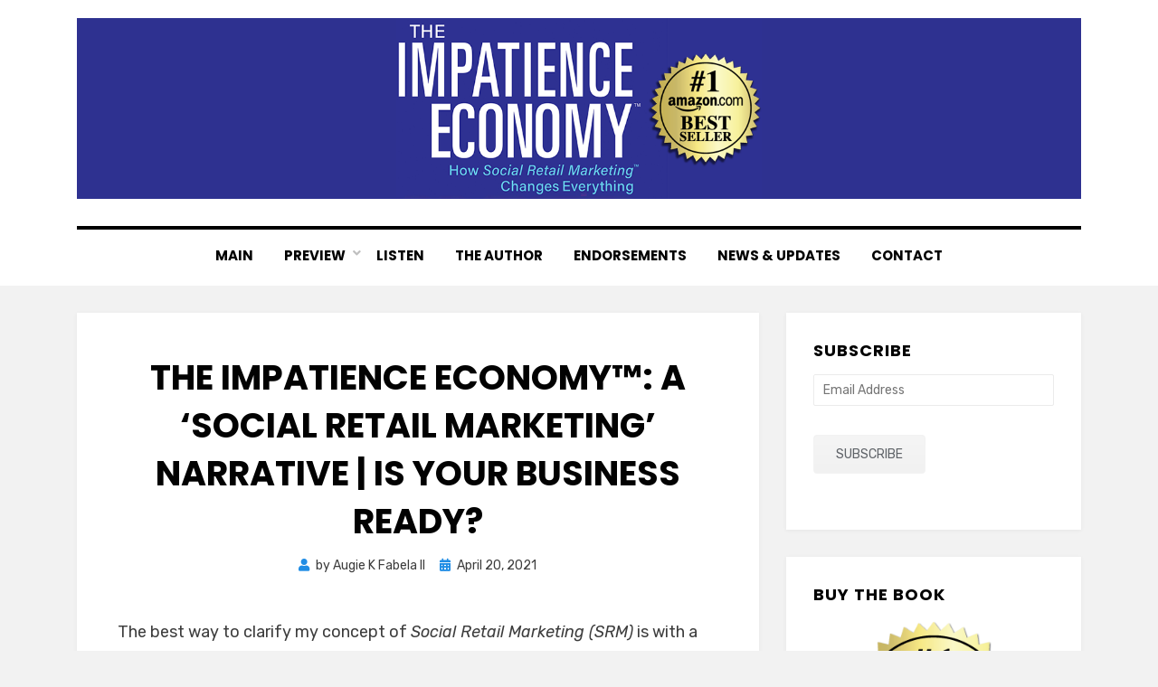

--- FILE ---
content_type: text/html; charset=UTF-8
request_url: https://www.impatienceeconomy.com/2021/04/20/a-social-retail-marketing-narrative-is-your-business-ready/
body_size: 13973
content:
<!DOCTYPE html>
<html lang="en-US">
<head>
<meta charset="UTF-8">
<meta name="viewport" content="width=device-width, initial-scale=1.0">
<link rel="profile" href="http://gmpg.org/xfn/11">
<title>THE IMPATIENCE ECONOMY™: A &#8216;Social Retail Marketing&#8217; Narrative | Is Your Business Ready? &#8211; The Impatience Economy™</title>
<meta name='robots' content='max-image-preview:large' />
<link rel='dns-prefetch' href='//fonts.googleapis.com' />
<link rel="alternate" type="application/rss+xml" title="The Impatience Economy™ &raquo; Feed" href="https://www.impatienceeconomy.com/feed/" />
<link rel="alternate" title="oEmbed (JSON)" type="application/json+oembed" href="https://www.impatienceeconomy.com/wp-json/oembed/1.0/embed?url=https%3A%2F%2Fwww.impatienceeconomy.com%2F2021%2F04%2F20%2Fa-social-retail-marketing-narrative-is-your-business-ready%2F" />
<link rel="alternate" title="oEmbed (XML)" type="text/xml+oembed" href="https://www.impatienceeconomy.com/wp-json/oembed/1.0/embed?url=https%3A%2F%2Fwww.impatienceeconomy.com%2F2021%2F04%2F20%2Fa-social-retail-marketing-narrative-is-your-business-ready%2F&#038;format=xml" />
<style id='wp-img-auto-sizes-contain-inline-css' type='text/css'>
img:is([sizes=auto i],[sizes^="auto," i]){contain-intrinsic-size:3000px 1500px}
/*# sourceURL=wp-img-auto-sizes-contain-inline-css */
</style>
<style id='wp-emoji-styles-inline-css' type='text/css'>

	img.wp-smiley, img.emoji {
		display: inline !important;
		border: none !important;
		box-shadow: none !important;
		height: 1em !important;
		width: 1em !important;
		margin: 0 0.07em !important;
		vertical-align: -0.1em !important;
		background: none !important;
		padding: 0 !important;
	}
/*# sourceURL=wp-emoji-styles-inline-css */
</style>
<style id='wp-block-library-inline-css' type='text/css'>
:root{--wp-block-synced-color:#7a00df;--wp-block-synced-color--rgb:122,0,223;--wp-bound-block-color:var(--wp-block-synced-color);--wp-editor-canvas-background:#ddd;--wp-admin-theme-color:#007cba;--wp-admin-theme-color--rgb:0,124,186;--wp-admin-theme-color-darker-10:#006ba1;--wp-admin-theme-color-darker-10--rgb:0,107,160.5;--wp-admin-theme-color-darker-20:#005a87;--wp-admin-theme-color-darker-20--rgb:0,90,135;--wp-admin-border-width-focus:2px}@media (min-resolution:192dpi){:root{--wp-admin-border-width-focus:1.5px}}.wp-element-button{cursor:pointer}:root .has-very-light-gray-background-color{background-color:#eee}:root .has-very-dark-gray-background-color{background-color:#313131}:root .has-very-light-gray-color{color:#eee}:root .has-very-dark-gray-color{color:#313131}:root .has-vivid-green-cyan-to-vivid-cyan-blue-gradient-background{background:linear-gradient(135deg,#00d084,#0693e3)}:root .has-purple-crush-gradient-background{background:linear-gradient(135deg,#34e2e4,#4721fb 50%,#ab1dfe)}:root .has-hazy-dawn-gradient-background{background:linear-gradient(135deg,#faaca8,#dad0ec)}:root .has-subdued-olive-gradient-background{background:linear-gradient(135deg,#fafae1,#67a671)}:root .has-atomic-cream-gradient-background{background:linear-gradient(135deg,#fdd79a,#004a59)}:root .has-nightshade-gradient-background{background:linear-gradient(135deg,#330968,#31cdcf)}:root .has-midnight-gradient-background{background:linear-gradient(135deg,#020381,#2874fc)}:root{--wp--preset--font-size--normal:16px;--wp--preset--font-size--huge:42px}.has-regular-font-size{font-size:1em}.has-larger-font-size{font-size:2.625em}.has-normal-font-size{font-size:var(--wp--preset--font-size--normal)}.has-huge-font-size{font-size:var(--wp--preset--font-size--huge)}.has-text-align-center{text-align:center}.has-text-align-left{text-align:left}.has-text-align-right{text-align:right}.has-fit-text{white-space:nowrap!important}#end-resizable-editor-section{display:none}.aligncenter{clear:both}.items-justified-left{justify-content:flex-start}.items-justified-center{justify-content:center}.items-justified-right{justify-content:flex-end}.items-justified-space-between{justify-content:space-between}.screen-reader-text{border:0;clip-path:inset(50%);height:1px;margin:-1px;overflow:hidden;padding:0;position:absolute;width:1px;word-wrap:normal!important}.screen-reader-text:focus{background-color:#ddd;clip-path:none;color:#444;display:block;font-size:1em;height:auto;left:5px;line-height:normal;padding:15px 23px 14px;text-decoration:none;top:5px;width:auto;z-index:100000}html :where(.has-border-color){border-style:solid}html :where([style*=border-top-color]){border-top-style:solid}html :where([style*=border-right-color]){border-right-style:solid}html :where([style*=border-bottom-color]){border-bottom-style:solid}html :where([style*=border-left-color]){border-left-style:solid}html :where([style*=border-width]){border-style:solid}html :where([style*=border-top-width]){border-top-style:solid}html :where([style*=border-right-width]){border-right-style:solid}html :where([style*=border-bottom-width]){border-bottom-style:solid}html :where([style*=border-left-width]){border-left-style:solid}html :where(img[class*=wp-image-]){height:auto;max-width:100%}:where(figure){margin:0 0 1em}html :where(.is-position-sticky){--wp-admin--admin-bar--position-offset:var(--wp-admin--admin-bar--height,0px)}@media screen and (max-width:600px){html :where(.is-position-sticky){--wp-admin--admin-bar--position-offset:0px}}

/*# sourceURL=wp-block-library-inline-css */
</style><style id='global-styles-inline-css' type='text/css'>
:root{--wp--preset--aspect-ratio--square: 1;--wp--preset--aspect-ratio--4-3: 4/3;--wp--preset--aspect-ratio--3-4: 3/4;--wp--preset--aspect-ratio--3-2: 3/2;--wp--preset--aspect-ratio--2-3: 2/3;--wp--preset--aspect-ratio--16-9: 16/9;--wp--preset--aspect-ratio--9-16: 9/16;--wp--preset--color--black: #000000;--wp--preset--color--cyan-bluish-gray: #abb8c3;--wp--preset--color--white: #ffffff;--wp--preset--color--pale-pink: #f78da7;--wp--preset--color--vivid-red: #cf2e2e;--wp--preset--color--luminous-vivid-orange: #ff6900;--wp--preset--color--luminous-vivid-amber: #fcb900;--wp--preset--color--light-green-cyan: #7bdcb5;--wp--preset--color--vivid-green-cyan: #00d084;--wp--preset--color--pale-cyan-blue: #8ed1fc;--wp--preset--color--vivid-cyan-blue: #0693e3;--wp--preset--color--vivid-purple: #9b51e0;--wp--preset--gradient--vivid-cyan-blue-to-vivid-purple: linear-gradient(135deg,rgb(6,147,227) 0%,rgb(155,81,224) 100%);--wp--preset--gradient--light-green-cyan-to-vivid-green-cyan: linear-gradient(135deg,rgb(122,220,180) 0%,rgb(0,208,130) 100%);--wp--preset--gradient--luminous-vivid-amber-to-luminous-vivid-orange: linear-gradient(135deg,rgb(252,185,0) 0%,rgb(255,105,0) 100%);--wp--preset--gradient--luminous-vivid-orange-to-vivid-red: linear-gradient(135deg,rgb(255,105,0) 0%,rgb(207,46,46) 100%);--wp--preset--gradient--very-light-gray-to-cyan-bluish-gray: linear-gradient(135deg,rgb(238,238,238) 0%,rgb(169,184,195) 100%);--wp--preset--gradient--cool-to-warm-spectrum: linear-gradient(135deg,rgb(74,234,220) 0%,rgb(151,120,209) 20%,rgb(207,42,186) 40%,rgb(238,44,130) 60%,rgb(251,105,98) 80%,rgb(254,248,76) 100%);--wp--preset--gradient--blush-light-purple: linear-gradient(135deg,rgb(255,206,236) 0%,rgb(152,150,240) 100%);--wp--preset--gradient--blush-bordeaux: linear-gradient(135deg,rgb(254,205,165) 0%,rgb(254,45,45) 50%,rgb(107,0,62) 100%);--wp--preset--gradient--luminous-dusk: linear-gradient(135deg,rgb(255,203,112) 0%,rgb(199,81,192) 50%,rgb(65,88,208) 100%);--wp--preset--gradient--pale-ocean: linear-gradient(135deg,rgb(255,245,203) 0%,rgb(182,227,212) 50%,rgb(51,167,181) 100%);--wp--preset--gradient--electric-grass: linear-gradient(135deg,rgb(202,248,128) 0%,rgb(113,206,126) 100%);--wp--preset--gradient--midnight: linear-gradient(135deg,rgb(2,3,129) 0%,rgb(40,116,252) 100%);--wp--preset--font-size--small: 13px;--wp--preset--font-size--medium: 20px;--wp--preset--font-size--large: 36px;--wp--preset--font-size--x-large: 42px;--wp--preset--spacing--20: 0.44rem;--wp--preset--spacing--30: 0.67rem;--wp--preset--spacing--40: 1rem;--wp--preset--spacing--50: 1.5rem;--wp--preset--spacing--60: 2.25rem;--wp--preset--spacing--70: 3.38rem;--wp--preset--spacing--80: 5.06rem;--wp--preset--shadow--natural: 6px 6px 9px rgba(0, 0, 0, 0.2);--wp--preset--shadow--deep: 12px 12px 50px rgba(0, 0, 0, 0.4);--wp--preset--shadow--sharp: 6px 6px 0px rgba(0, 0, 0, 0.2);--wp--preset--shadow--outlined: 6px 6px 0px -3px rgb(255, 255, 255), 6px 6px rgb(0, 0, 0);--wp--preset--shadow--crisp: 6px 6px 0px rgb(0, 0, 0);}:where(.is-layout-flex){gap: 0.5em;}:where(.is-layout-grid){gap: 0.5em;}body .is-layout-flex{display: flex;}.is-layout-flex{flex-wrap: wrap;align-items: center;}.is-layout-flex > :is(*, div){margin: 0;}body .is-layout-grid{display: grid;}.is-layout-grid > :is(*, div){margin: 0;}:where(.wp-block-columns.is-layout-flex){gap: 2em;}:where(.wp-block-columns.is-layout-grid){gap: 2em;}:where(.wp-block-post-template.is-layout-flex){gap: 1.25em;}:where(.wp-block-post-template.is-layout-grid){gap: 1.25em;}.has-black-color{color: var(--wp--preset--color--black) !important;}.has-cyan-bluish-gray-color{color: var(--wp--preset--color--cyan-bluish-gray) !important;}.has-white-color{color: var(--wp--preset--color--white) !important;}.has-pale-pink-color{color: var(--wp--preset--color--pale-pink) !important;}.has-vivid-red-color{color: var(--wp--preset--color--vivid-red) !important;}.has-luminous-vivid-orange-color{color: var(--wp--preset--color--luminous-vivid-orange) !important;}.has-luminous-vivid-amber-color{color: var(--wp--preset--color--luminous-vivid-amber) !important;}.has-light-green-cyan-color{color: var(--wp--preset--color--light-green-cyan) !important;}.has-vivid-green-cyan-color{color: var(--wp--preset--color--vivid-green-cyan) !important;}.has-pale-cyan-blue-color{color: var(--wp--preset--color--pale-cyan-blue) !important;}.has-vivid-cyan-blue-color{color: var(--wp--preset--color--vivid-cyan-blue) !important;}.has-vivid-purple-color{color: var(--wp--preset--color--vivid-purple) !important;}.has-black-background-color{background-color: var(--wp--preset--color--black) !important;}.has-cyan-bluish-gray-background-color{background-color: var(--wp--preset--color--cyan-bluish-gray) !important;}.has-white-background-color{background-color: var(--wp--preset--color--white) !important;}.has-pale-pink-background-color{background-color: var(--wp--preset--color--pale-pink) !important;}.has-vivid-red-background-color{background-color: var(--wp--preset--color--vivid-red) !important;}.has-luminous-vivid-orange-background-color{background-color: var(--wp--preset--color--luminous-vivid-orange) !important;}.has-luminous-vivid-amber-background-color{background-color: var(--wp--preset--color--luminous-vivid-amber) !important;}.has-light-green-cyan-background-color{background-color: var(--wp--preset--color--light-green-cyan) !important;}.has-vivid-green-cyan-background-color{background-color: var(--wp--preset--color--vivid-green-cyan) !important;}.has-pale-cyan-blue-background-color{background-color: var(--wp--preset--color--pale-cyan-blue) !important;}.has-vivid-cyan-blue-background-color{background-color: var(--wp--preset--color--vivid-cyan-blue) !important;}.has-vivid-purple-background-color{background-color: var(--wp--preset--color--vivid-purple) !important;}.has-black-border-color{border-color: var(--wp--preset--color--black) !important;}.has-cyan-bluish-gray-border-color{border-color: var(--wp--preset--color--cyan-bluish-gray) !important;}.has-white-border-color{border-color: var(--wp--preset--color--white) !important;}.has-pale-pink-border-color{border-color: var(--wp--preset--color--pale-pink) !important;}.has-vivid-red-border-color{border-color: var(--wp--preset--color--vivid-red) !important;}.has-luminous-vivid-orange-border-color{border-color: var(--wp--preset--color--luminous-vivid-orange) !important;}.has-luminous-vivid-amber-border-color{border-color: var(--wp--preset--color--luminous-vivid-amber) !important;}.has-light-green-cyan-border-color{border-color: var(--wp--preset--color--light-green-cyan) !important;}.has-vivid-green-cyan-border-color{border-color: var(--wp--preset--color--vivid-green-cyan) !important;}.has-pale-cyan-blue-border-color{border-color: var(--wp--preset--color--pale-cyan-blue) !important;}.has-vivid-cyan-blue-border-color{border-color: var(--wp--preset--color--vivid-cyan-blue) !important;}.has-vivid-purple-border-color{border-color: var(--wp--preset--color--vivid-purple) !important;}.has-vivid-cyan-blue-to-vivid-purple-gradient-background{background: var(--wp--preset--gradient--vivid-cyan-blue-to-vivid-purple) !important;}.has-light-green-cyan-to-vivid-green-cyan-gradient-background{background: var(--wp--preset--gradient--light-green-cyan-to-vivid-green-cyan) !important;}.has-luminous-vivid-amber-to-luminous-vivid-orange-gradient-background{background: var(--wp--preset--gradient--luminous-vivid-amber-to-luminous-vivid-orange) !important;}.has-luminous-vivid-orange-to-vivid-red-gradient-background{background: var(--wp--preset--gradient--luminous-vivid-orange-to-vivid-red) !important;}.has-very-light-gray-to-cyan-bluish-gray-gradient-background{background: var(--wp--preset--gradient--very-light-gray-to-cyan-bluish-gray) !important;}.has-cool-to-warm-spectrum-gradient-background{background: var(--wp--preset--gradient--cool-to-warm-spectrum) !important;}.has-blush-light-purple-gradient-background{background: var(--wp--preset--gradient--blush-light-purple) !important;}.has-blush-bordeaux-gradient-background{background: var(--wp--preset--gradient--blush-bordeaux) !important;}.has-luminous-dusk-gradient-background{background: var(--wp--preset--gradient--luminous-dusk) !important;}.has-pale-ocean-gradient-background{background: var(--wp--preset--gradient--pale-ocean) !important;}.has-electric-grass-gradient-background{background: var(--wp--preset--gradient--electric-grass) !important;}.has-midnight-gradient-background{background: var(--wp--preset--gradient--midnight) !important;}.has-small-font-size{font-size: var(--wp--preset--font-size--small) !important;}.has-medium-font-size{font-size: var(--wp--preset--font-size--medium) !important;}.has-large-font-size{font-size: var(--wp--preset--font-size--large) !important;}.has-x-large-font-size{font-size: var(--wp--preset--font-size--x-large) !important;}
/*# sourceURL=global-styles-inline-css */
</style>

<style id='classic-theme-styles-inline-css' type='text/css'>
/*! This file is auto-generated */
.wp-block-button__link{color:#fff;background-color:#32373c;border-radius:9999px;box-shadow:none;text-decoration:none;padding:calc(.667em + 2px) calc(1.333em + 2px);font-size:1.125em}.wp-block-file__button{background:#32373c;color:#fff;text-decoration:none}
/*# sourceURL=/wp-includes/css/classic-themes.min.css */
</style>
<link rel='stylesheet' id='contact-form-7-css' href='https://www.impatienceeconomy.com/wp-content/plugins/contact-form-7/includes/css/styles.css?ver=6.1.4' type='text/css' media='all' />
<link rel='stylesheet' id='amphibious-bootstrap-grid-css' href='https://www.impatienceeconomy.com/wp-content/themes/amphibious/css/bootstrap-grid.css?ver=6.9' type='text/css' media='all' />
<link rel='stylesheet' id='font-awesome-5-css' href='https://www.impatienceeconomy.com/wp-content/themes/amphibious/css/fontawesome-all.css?ver=6.9' type='text/css' media='all' />
<link rel='stylesheet' id='amphibious-fonts-css' href='https://fonts.googleapis.com/css?family=Poppins%3A400%2C400i%2C700%2C700i%7CRubik%3A400%2C400i%2C700%2C700i&#038;subset=latin%2Clatin-ext' type='text/css' media='all' />
<link rel='stylesheet' id='amphibious-style-css' href='https://www.impatienceeconomy.com/wp-content/themes/amphibious/style.css?ver=6.9' type='text/css' media='all' />
<style id='amphibious-style-inline-css' type='text/css'>
.archive-title-control,.credits-designer { clip: rect(1px, 1px, 1px, 1px); position: absolute; }
/*# sourceURL=amphibious-style-inline-css */
</style>
<link rel='stylesheet' id='wpzoom-social-icons-socicon-css' href='https://www.impatienceeconomy.com/wp-content/plugins/social-icons-widget-by-wpzoom/assets/css/wpzoom-socicon.css?ver=1765335890' type='text/css' media='all' />
<link rel='stylesheet' id='wpzoom-social-icons-genericons-css' href='https://www.impatienceeconomy.com/wp-content/plugins/social-icons-widget-by-wpzoom/assets/css/genericons.css?ver=1765335890' type='text/css' media='all' />
<link rel='stylesheet' id='wpzoom-social-icons-academicons-css' href='https://www.impatienceeconomy.com/wp-content/plugins/social-icons-widget-by-wpzoom/assets/css/academicons.min.css?ver=1765335890' type='text/css' media='all' />
<link rel='stylesheet' id='wpzoom-social-icons-font-awesome-3-css' href='https://www.impatienceeconomy.com/wp-content/plugins/social-icons-widget-by-wpzoom/assets/css/font-awesome-3.min.css?ver=1765335890' type='text/css' media='all' />
<link rel='stylesheet' id='dashicons-css' href='https://www.impatienceeconomy.com/wp-includes/css/dashicons.min.css?ver=6.9' type='text/css' media='all' />
<link rel='stylesheet' id='wpzoom-social-icons-styles-css' href='https://www.impatienceeconomy.com/wp-content/plugins/social-icons-widget-by-wpzoom/assets/css/wpzoom-social-icons-styles.css?ver=1765335890' type='text/css' media='all' />
<link rel='preload' as='font'  id='wpzoom-social-icons-font-academicons-woff2-css' href='https://www.impatienceeconomy.com/wp-content/plugins/social-icons-widget-by-wpzoom/assets/font/academicons.woff2?v=1.9.2'  type='font/woff2' crossorigin />
<link rel='preload' as='font'  id='wpzoom-social-icons-font-fontawesome-3-woff2-css' href='https://www.impatienceeconomy.com/wp-content/plugins/social-icons-widget-by-wpzoom/assets/font/fontawesome-webfont.woff2?v=4.7.0'  type='font/woff2' crossorigin />
<link rel='preload' as='font'  id='wpzoom-social-icons-font-genericons-woff-css' href='https://www.impatienceeconomy.com/wp-content/plugins/social-icons-widget-by-wpzoom/assets/font/Genericons.woff'  type='font/woff' crossorigin />
<link rel='preload' as='font'  id='wpzoom-social-icons-font-socicon-woff2-css' href='https://www.impatienceeconomy.com/wp-content/plugins/social-icons-widget-by-wpzoom/assets/font/socicon.woff2?v=4.5.3'  type='font/woff2' crossorigin />
<script type="text/javascript" src="https://www.impatienceeconomy.com/wp-includes/js/jquery/jquery.min.js?ver=3.7.1" id="jquery-core-js"></script>
<script type="text/javascript" src="https://www.impatienceeconomy.com/wp-includes/js/jquery/jquery-migrate.min.js?ver=3.4.1" id="jquery-migrate-js"></script>
<link rel="https://api.w.org/" href="https://www.impatienceeconomy.com/wp-json/" /><link rel="alternate" title="JSON" type="application/json" href="https://www.impatienceeconomy.com/wp-json/wp/v2/posts/174" /><link rel="EditURI" type="application/rsd+xml" title="RSD" href="https://www.impatienceeconomy.com/xmlrpc.php?rsd" />
<meta name="generator" content="WordPress 6.9" />
<link rel="canonical" href="https://www.impatienceeconomy.com/2021/04/20/a-social-retail-marketing-narrative-is-your-business-ready/" />
<link rel='shortlink' href='https://www.impatienceeconomy.com/?p=174' />

	
		<style type="text/css">
			.site-title,
		.site-description {
			clip: rect(1px, 1px, 1px, 1px);
			position: absolute;
			visibility: hidden;
		}
		</style>

		<style type="text/css" id="wp-custom-css">
			.site-title {
  font-family: "Poppins", sans-serif;
  /* font-size: 30px; */
  font-size: 2rem;
  font-weight: 700;
  line-height: 1.3;
  margin: 0;
  padding: 0;
  text-transform: uppercase;
  transition: all .25s ease-out;
  word-wrap: break-word;
}

.main-navigation {
    border-top: 4px solid #000000;
    display: block;
    padding: 15px 0 0;
    padding: 0.9375rem 0 0;
    position: relative;
    transition: all .25s ease-out;
}

.entry-title a:hover, .entry-title a:focus, .entry-title a:active,
.page-title a:hover,
.page-title a:focus,
.page-title a:active {
  color: #208de5;
}

.site-description {
    color: #208de5;
    font-family: "Poppins", sans-serif;
    font-size: 16px;
    font-size: .9rem;
    font-weight: 500;
    line-height: 1.3;
    margin: 0;
    padding: 0;
    transition: all .25s ease-out;
    text-transform: none;
    word-wrap: break-word;
}

@media (min-width: 768px) {
    .has-site-branding .site-branding-wrapper, .wp-custom-logo .site-branding-wrapper {
        margin: 0 0 30px;
        margin: 0 0 1.875rem;
        background-color: #2e3190;
    }
}

.site-logo-wrapper {
    width: 100%;
    margin: 0 auto;
    text-align: center;
    background-color: #2e3190;
}

.toggle-menu-wrapper a, .toggle-menu-wrapper a:visited {
    color: #020202;
    display: flex;
    align-items: center;
    justify-content: center;
    outline: none;
    transition: all .25s ease-out;
}

.site-header-menu-responsive-wrapper .site-header-menu-responsive-close {
    background: #3d3d3d;
    border: transparent;
    border-radius: 50%;
    color: #fff;
    font-size: 22px;
    font-size: 1.375rem;
    line-height: 1;
    padding: 0;
    position: absolute;
    top: 5px;
    right: 5px;
    width: 25px;
    height: 25px;
    outline: none;
}
		</style>
		</head>
<body class="wp-singular post-template-default single single-post postid-174 single-format-standard wp-custom-logo wp-theme-amphibious group-blog has-wide-layout has-right-sidebar">
<div id="page" class="site-wrapper site">
	<a class="skip-link screen-reader-text" href="#content">Skip to content</a>

	
<header id="masthead" class="site-header">
	<div class="container">
		<div class="row">
			<div class="col">

				<div class="site-header-inside-wrapper">
					
<div class="site-branding-wrapper">
	<div class="site-logo-wrapper"><a href="https://www.impatienceeconomy.com/" class="custom-logo-link" rel="home"><img width="605" height="300" src="https://www.impatienceeconomy.com/wp-content/uploads/2021/06/logo2.png" class="custom-logo" alt="The Impatience Economy" decoding="async" fetchpriority="high" srcset="https://www.impatienceeconomy.com/wp-content/uploads/2021/06/logo2.png 605w, https://www.impatienceeconomy.com/wp-content/uploads/2021/06/logo2-150x74.png 150w" sizes="(max-width: 605px) 100vw, 605px" /></a></div>
	<div class="site-branding">
					<p class="site-title"><a href="https://www.impatienceeconomy.com/" title="The Impatience Economy™" rel="home">The Impatience Economy™</a></p>
		
				<p class="site-description">
			How Social Retail Marketing™ Changes Everything		</p>
			</div>
</div><!-- .site-branding-wrapper -->

<nav id="site-navigation" class="main-navigation">
	<div class="main-navigation-inside">
		<div class="toggle-menu-wrapper">
			<a href="#header-menu-responsive" title="Menu" class="toggle-menu-control">
				<span class="toggle-menu-label">Menu</span>
			</a>
		</div>

		<div class="site-header-menu-wrapper site-header-menu-responsive-wrapper"><ul id="menu-1" class="site-header-menu site-header-menu-responsive"><li id="menu-item-12" class="menu-item menu-item-type-post_type menu-item-object-page menu-item-home menu-item-12"><a href="https://www.impatienceeconomy.com/">MAIN</a></li>
<li id="menu-item-48" class="menu-item menu-item-type-post_type menu-item-object-page menu-item-has-children menu-item-48"><a href="https://www.impatienceeconomy.com/the-book/">PREVIEW</a>
<ul class="sub-menu">
	<li id="menu-item-270" class="menu-item menu-item-type-post_type menu-item-object-page menu-item-270"><a href="https://www.impatienceeconomy.com/preface/">PREFACE</a></li>
	<li id="menu-item-274" class="menu-item menu-item-type-post_type menu-item-object-page menu-item-274"><a href="https://www.impatienceeconomy.com/chapters/">CHAPTERS &#038; AUDIO</a></li>
</ul>
</li>
<li id="menu-item-305" class="menu-item menu-item-type-post_type menu-item-object-page menu-item-305"><a href="https://www.impatienceeconomy.com/chapters/">LISTEN</a></li>
<li id="menu-item-20" class="menu-item menu-item-type-post_type menu-item-object-page menu-item-20"><a href="https://www.impatienceeconomy.com/the-author/">THE AUTHOR</a></li>
<li id="menu-item-123" class="menu-item menu-item-type-post_type menu-item-object-page menu-item-123"><a href="https://www.impatienceeconomy.com/endorsements/">ENDORSEMENTS</a></li>
<li id="menu-item-136" class="menu-item menu-item-type-post_type menu-item-object-page current_page_parent menu-item-136"><a href="https://www.impatienceeconomy.com/news-updates/">NEWS &#038; UPDATES</a></li>
<li id="menu-item-127" class="menu-item menu-item-type-post_type menu-item-object-page menu-item-127"><a href="https://www.impatienceeconomy.com/contact/">CONTACT</a></li>
</ul></div>	</div><!-- .main-navigation-inside -->
</nav><!-- .main-navigation -->
				</div><!-- .site-header-inside-wrapper -->

			</div><!-- .col -->
		</div><!-- .row -->
	</div><!-- .container -->
</header><!-- #masthead -->

	<div id="content" class="site-content">

	<div class="site-content-inside">
		<div class="container">
			<div class="row">

				<div id="primary" class="content-area col-16 col-sm-16 col-md-16 col-lg-11 col-xl-11 col-xxl-11">
					<main id="main" class="site-main">

						<div id="post-wrapper" class="post-wrapper post-wrapper-single post-wrapper-single-post">
												
							
<div class="post-wrapper-hentry">
	<article id="post-174" class="post-174 post type-post status-publish format-standard hentry category-news-updates tag-social-retail-marketing tag-the-impatience-economy">
		<div class="post-content-wrapper post-content-wrapper-single post-content-wrapper-single-post">

			
			<div class="entry-data-wrapper">
				<div class="entry-header-wrapper">
					<header class="entry-header">
						<h1 class="entry-title">THE IMPATIENCE ECONOMY™: A &#8216;Social Retail Marketing&#8217; Narrative | Is Your Business Ready?</h1>					</header><!-- .entry-header -->

					<div class="entry-meta entry-meta-header-after">
						<span class="byline entry-meta-icon">by <span class="author vcard"><a class="entry-author-link url fn n" href="https://www.impatienceeconomy.com/author/impatienceeconomy_52ii44/" rel="author"><span class="entry-author-name">Augie K Fabela II</span></a></span></span><span class="posted-on entry-meta-icon"><span class="screen-reader-text">Posted on</span><a href="https://www.impatienceeconomy.com/2021/04/20/a-social-retail-marketing-narrative-is-your-business-ready/" rel="bookmark"><time class="entry-date published" datetime="2021-04-20T23:39:30+00:00">April 20, 2021</time><time class="updated" datetime="2021-06-17T21:28:15+00:00">June 17, 2021</time></a></span>					</div><!-- .entry-meta -->
				</div><!-- .entry-header-wrapper -->

				<div class="entry-content">
					<p>The best way to clarify my concept of <em>Social Retail Marketing (SRM)</em> is with a brief narrative. Imagine you’re at home, scrolling through Instagram, and you tag three friends under a video ad for Tim McGraw’s <em>Here on Earth</em>album that really grabbed your attention. You had to share it! As you read their excited replies, a notification pops up on your phone. You’re not sure who it’s from, but you’re glad to receive it: you’ve just learned McGraw will be in your city for a one-night only concert. If you click the button, you can buy four tickets—in the third row.</p>
<p>You click and, somehow, you’re moved into Facebook Messenger. You fire a quick message to ask if your friends want to go. They respond immediately: “Yes!” So you hurriedly click on the link inside your chat stream. Since your payment information is stored in your settings, the transaction is complete in seconds.</p>
<p>You’re going to the show.</p>
<p>As your friends chat about seeing McGraw, you get another message. Again, you’re not sure who sent it, and, still, you don’t mind the intrusion. The offer: 20 percent off on a limo ride to the concert, along with VIP access passes.</p>
<p>How can you say no?</p>
<p>Now you’re on a roll. From your prior searches, the channel knows you love northern Italian cuisine. It turns out there’s a fantastic new restaurant featuring a Milanese chef four blocks from the concert venue. A corner table is available, along with a 15 percent discount on your tab.</p>
<p>Just click here.</p>
<p>Later, you get an offer to send flowers on the night of the show. You accept and arrange to send a bouquet to your special friend. But you invited three friends. How did “they” know you’d want to send flowers to one of them? Or did they? Was it just a robotically generated offer? Who cares. You’re happy they thought of it.</p>
<p>Not long ago, you might have resented any intrusion into your online activity. But today, you’ve made the willing and profitable bargain most of us have made—giving up some privacy in exchange for connecting to a “super mind” that seems to predict our desires even before we fully recognize them.</p>
<p>And, even better, gratify them quickly and easily.</p>
<p>You’re a citizen of <em>The Impatience Economy</em> <sup>TM</sup>, a world where “delayed gratification” has become a contradiction in terms.</p>
<p>Today’s expectation is: “Get now”, not “Buy now”.</p>
<p>Soon, billions of consumers will be buying everything from baby gifts to funeral arrangements the same way I described buying concert tickets: instantly, conveniently, and without leaving their social media chat streams.</p>
<p>That’s the essence of <em>SRM</em>.</p>
<p>They say old habits die hard. Not anymore. They’re changing on the spot. Children attend Zoom classrooms and seniors conduct their Bible studies online. Adults work and shop from home. Social media is flourishing. In a matter of weeks, the pandemic jump-started an economic trend that will resonate for the entire 21<sup>st</sup> century.</p>
<p>In addition to those who tragically lost their lives during the pandemic, many companies will perish in the aftermath, unable to keep up with rapidly evolving consumer demands. Years ago, American Express ran an iconic ad campaign whose tagline was “Don’t leave home without it.” Today’s consumers want the option of shopping without ever leaving home. Period. And with <em>SRM</em>, they don’t have to.</p>
<p>In the past, sellers dictated the terms of the marketplace. Today, consumers are in charge. They decide <em>what</em> they want and <em>how</em> they want to receive, experience, and pay for goods and services. Satisfying these consumers and mastering the impatience economy are not tasks for the fainthearted. Not everyone will thrive—or survive. Successful companies must change their mindset, develop new skills, and adopt creative ways of thinking about technology, marketing, and retail channels.</p>
<p>All others should begin preparing for new careers.</p>
<p>As the American founder and chairman emeritus of one of the world’s largest telecom companies, I’ve learned a lot about meeting consumer needs, marketing, selling, and predicting where the world is going. And I can tell you this with perfect confidence: the world is moving to a new digital marketing and sales model at a speed unlike anything in human history.</p>
<p>Combine new consumer attitudes with the unbridled and for the most part still untapped marketing power of social media platforms, and there’s a whole new consumer universe to be understood, explored, and served.</p>
<p>A universe built on, of all things impatience.</p>
<p>Those companies capable of responding to consumers’ mounting impatience will be the big winners.</p>
<p><strong><em> </em></strong>Everyone else? They’re headed for the dustbin of marketing and retail history.</p>
<p>If you want your business to thrive in today’s impatience economy, be ready with Social Retail Marketing!</p>
									</div><!-- .entry-content -->

				<footer class="entry-meta entry-meta-footer">
					<span class="tags-links tags-links-single">Tagged <a href="https://www.impatienceeconomy.com/tag/social-retail-marketing/" rel="tag">Social Retail Marketing</a>, <a href="https://www.impatienceeconomy.com/tag/the-impatience-economy/" rel="tag">The Impatience Economy</a></span>				</footer><!-- .entry-meta -->
			</div><!-- .entry-data-wrapper -->

		</div><!-- .post-content-wrapper -->
	</article><!-- #post-## -->
</div><!-- .post-wrapper-hentry -->

							
							
	<nav class="navigation post-navigation" aria-label="Posts">
		<h2 class="screen-reader-text">Post navigation</h2>
		<div class="nav-links"><div class="nav-previous"><a href="https://www.impatienceeconomy.com/2021/04/13/building-trust-before-the-sale/" rel="prev"><span class="meta-nav">Prev</span> <span class="post-title">THE IMPATIENCE ECONOMY™: Building Trust Before The Sale</span></a></div><div class="nav-next"><a href="https://www.impatienceeconomy.com/2021/04/27/15-keys-to-success-in-social-retail-marketing/" rel="next"><span class="meta-nav">Next</span> <span class="post-title">THE IMPATIENCE ECONOMY™: 15 Keys to Success in Social Retail Marketing</span></a></div></div>
	</nav>
							
												</div><!-- .post-wrapper -->

					</main><!-- #main -->
				</div><!-- #primary -->

				<div id="site-sidebar" class="sidebar-area col-16 col-sm-16 col-md-16 col-lg-5 col-xl-5 col-xxl-5">
	<div id="secondary" class="sidebar widget-area sidebar-widget-area" role="complementary">
		<aside id="text-3" class="widget widget_text"><h2 class="widget-title">SUBSCRIBE</h2>			<div class="textwidget">
<div class="wpcf7 no-js" id="wpcf7-f210-o1" lang="en-US" dir="ltr" data-wpcf7-id="210">
<div class="screen-reader-response"><p role="status" aria-live="polite" aria-atomic="true"></p> <ul></ul></div>
<form action="/2021/04/20/a-social-retail-marketing-narrative-is-your-business-ready/#wpcf7-f210-o1" method="post" class="wpcf7-form init" aria-label="Contact form" novalidate="novalidate" data-status="init">
<fieldset class="hidden-fields-container"><input type="hidden" name="_wpcf7" value="210" /><input type="hidden" name="_wpcf7_version" value="6.1.4" /><input type="hidden" name="_wpcf7_locale" value="en_US" /><input type="hidden" name="_wpcf7_unit_tag" value="wpcf7-f210-o1" /><input type="hidden" name="_wpcf7_container_post" value="0" /><input type="hidden" name="_wpcf7_posted_data_hash" value="" />
</fieldset>
<p><label><span class="wpcf7-form-control-wrap" data-name="your-email"><input size="40" maxlength="400" class="wpcf7-form-control wpcf7-email wpcf7-validates-as-required wpcf7-text wpcf7-validates-as-email" aria-required="true" aria-invalid="false" placeholder="Email Address" value="" type="email" name="your-email" /></span></label>
</p>
<p><input class="wpcf7-form-control wpcf7-submit has-spinner" type="submit" value="SUBSCRIBE" />
</p><div class="wpcf7-response-output" aria-hidden="true"></div>
</form>
</div>

</div>
		</aside><aside id="text-2" class="widget widget_text"><h2 class="widget-title">BUY THE BOOK</h2>			<div class="textwidget"><p><a href="https://www.amazon.com/dp/1952106869/ref=cm_sw_r_cp_api_glt_fabc_DD82DD6FH0795G4CJ9ZV" rel="noopener" target="_blank"><img loading="lazy" decoding="async" class="aligncenter" src="https://www.impatienceeconomy.com/wp-content/uploads/2021/06/72447-amazon-best-seller-book-award-gold-labels_tn.png" alt="The Impatience Economy" width="200" height="200" /></a></p>
<p><a href="https://www.amazon.com/dp/1952106869/ref=cm_sw_r_cp_api_glt_fabc_DD82DD6FH0795G4CJ9ZV" target="_blank" rel="noopener"><img loading="lazy" decoding="async" class="aligncenter size-medium wp-image-149" src="https://www.impatienceeconomy.com/wp-content/uploads/2021/06/Augie_stacked-Books_Front-518x700.png" alt="The Impatience Economy" width="518" height="700" srcset="https://www.impatienceeconomy.com/wp-content/uploads/2021/06/Augie_stacked-Books_Front-518x700.png 518w, https://www.impatienceeconomy.com/wp-content/uploads/2021/06/Augie_stacked-Books_Front-111x150.png 111w, https://www.impatienceeconomy.com/wp-content/uploads/2021/06/Augie_stacked-Books_Front.png 600w" sizes="auto, (max-width: 518px) 100vw, 518px" /></a></p>
<p><center><a class="maxbutton-1 maxbutton maxbutton-buy-now" target="_blank" title="BUY THE BOOK" rel="noopener" href="https://www.amazon.com/dp/1952106869/ref=cm_sw_r_cp_api_glt_fabc_DD82DD6FH0795G4CJ9ZV"><span class='mb-text'>BUY THE BOOK</span></a></center></p>
</div>
		</aside>
		<aside id="recent-posts-3" class="widget widget_recent_entries">
		<h2 class="widget-title">THE LATEST</h2>
		<ul>
											<li>
					<a href="https://www.impatienceeconomy.com/2021/06/17/the-impatience-economy-by-augie-fabela-becomes-amazon-1-best-seller/">Press Release: The Impatience Economy™ by Augie Fabela Becomes Amazon #1 Best Seller</a>
											<span class="post-date">June 17, 2021</span>
									</li>
											<li>
					<a href="https://www.impatienceeconomy.com/2021/06/13/welcome-to-the-impatience-economy/">Welcome to The Impatience Economy™</a>
											<span class="post-date">June 13, 2021</span>
									</li>
											<li>
					<a href="https://www.impatienceeconomy.com/2021/05/27/a-digital-consumers-bill-of-rights/">THE IMPATIENCE ECONOMY™: A Digital Consumers’ Bill of Rights</a>
											<span class="post-date">May 27, 2021</span>
									</li>
											<li>
					<a href="https://www.impatienceeconomy.com/2021/05/18/social-media-enlightened-regulation-the-goldilocks-zone/">THE IMPATIENCE ECONOMY™: Social Media Enlightened Regulation | The Goldilocks Zone</a>
											<span class="post-date">May 18, 2021</span>
									</li>
											<li>
					<a href="https://www.impatienceeconomy.com/2021/05/11/5g-will-make-virtual-the-new-reality/">THE IMPATIENCE ECONOMY™: 5G Will Make Virtual The New Reality</a>
											<span class="post-date">May 11, 2021</span>
									</li>
					</ul>

		</aside><aside id="custom_html-2" class="widget_text widget widget_custom_html"><h2 class="widget-title">GET SOCIAL</h2><div class="textwidget custom-html-widget"><center><a class="srm-social" href="https://economy.srm.social/?customerId=economy" target="_blank" style="cursor: pointer; display: inline-block; height: 35px; width: 35px; line-height: 35px; margin: 4px;">
<svg width="34" height="34" viewbox="0 0 285 277" fill="none" xmlns="http://www.w3.org/2000/svg" >
<path d="M142.536 0C221.107 0 285 60.6493 285 139.682C285 171.03 274.954 200.085 257.872 223.677L275.631 276.915L220.857 259.306C198.324 274.318 171.517 276.915 142.536 276.915C63.9647 276.915 0 218.697 0 139.682C0 60.6673 63.9647 0 142.536 0Z" fill="#2D7DC0"/>
<ellipse cx="142.837" cy="139.805" rx="118.582" ry="114.876" fill="white"/>
<rect x="95.5845" y="85.2206" width="54.0697" height="6.73759" transform="rotate(-93.3208 95.5845 85.2206)" fill="#C4C4C4"/>
<rect x="58.4456" y="122.477" width="32.7295" height="6.73759" transform="rotate(-169.379 58.4456 122.477)" fill="#C4C4C4"/>
<rect x="163.839" y="99.3705" width="34.3369" height="6.73759" transform="rotate(159.057 163.839 99.3705)" fill="#C4C4C4"/>
<rect x="228.191" y="57.4126" width="34.3369" height="6.73759" transform="rotate(136.158 228.191 57.4126)" fill="#C4C4C4"/>
<rect x="207.501" y="139.467" width="34.3369" height="6.73759" transform="rotate(-116.795 207.501 139.467)" fill="#C4C4C4"/>
<rect x="116.475" y="186.247" width="31.7818" height="6.73759" transform="rotate(-117.628 116.475 186.247)" fill="#C4C4C4"/>
<rect x="106.857" y="207.518" width="62.3529" height="6.73759" transform="rotate(179.693 106.857 207.518)" fill="#C4C4C4"/>
<rect x="125.854" y="254.905" width="31.7818" height="6.73759" transform="rotate(-90.9639 125.854 254.905)" fill="#C4C4C4"/>
<rect x="231.917" y="219.701" width="82.9264" height="6.73759" transform="rotate(-169.949 231.917 219.701)" fill="#C4C4C4"/>
<rect x="201.543" y="173.513" width="57.2208" height="6.73759" transform="rotate(157.115 201.543 173.513)" fill="#C4C4C4"/>
<rect x="132.874" y="180.917" width="84.1661" height="6.73759" transform="rotate(-60.779 132.874 180.917)" fill="#C4C4C4"/>
<path d="M206.845 88.9362C206.845 101.96 196.287 112.518 183.263 112.518C170.239 112.518 159.681 101.96 159.681 88.9362C159.681 75.9124 170.239 65.3546 183.263 65.3546C196.287 65.3546 206.845 75.9124 206.845 88.9362Z" fill="#4CB056"/>
<path d="M243.227 159.007C243.227 172.403 232.367 183.262 218.972 183.262C205.576 183.262 194.716 172.403 194.716 159.007C194.716 145.611 205.576 134.752 218.972 134.752C232.367 134.752 243.227 145.611 243.227 159.007Z" fill="#FAC413"/>
<path d="M152.27 201.791C152.27 214.629 141.863 225.036 129.025 225.036C116.188 225.036 105.781 214.629 105.781 201.791C105.781 188.953 116.188 178.546 129.025 178.546C141.863 178.546 152.27 188.953 152.27 201.791Z" fill="#2D7DC0"/>
<path d="M134.752 123.298C134.752 145.624 116.653 163.723 94.3264 163.723C72 163.723 53.9009 145.624 53.9009 123.298C53.9009 100.971 72 82.8723 94.3264 82.8723C116.653 82.8723 134.752 100.971 134.752 123.298Z" fill="#E2423C"/>
<path fill-rule="evenodd" clip-rule="evenodd" d="M142.5 256.702C210.038 256.702 264.787 203.762 264.787 138.457C264.787 73.1527 210.038 20.2128 142.5 20.2128C74.9628 20.2128 20.2129 73.1527 20.2129 138.457C20.2129 203.762 74.9628 256.702 142.5 256.702ZM142.837 250.187C206.468 250.187 258.05 200.31 258.05 138.783C258.05 77.2564 206.468 27.3791 142.837 27.3791C79.2071 27.3791 27.6246 77.2564 27.6246 138.783C27.6246 200.31 79.2071 250.187 142.837 250.187Z" fill="#2D7DC0"/>
</svg>
</a>

<ul class="zoom-social-icons-list zoom-social-icons-list--with-canvas zoom-social-icons-list--rounded zoom-social-icons-list--align-center zoom-social-icons-list--no-labels">
<li class="zoom-social_icons-list__item">
<a class="zoom-social_icons-list__link" href="http://linkedin.com/in/augie-k-fabela-ii" target="_blank">                                              <span class="screen-reader-text">linkedin</span>
<span class="zoom-social_icons-list-span social-icon socicon socicon-linkedin" data-hover-rule="background-color" data-hover-color="#0077B5" style="background-color : #0077B5; font-size: 18px; padding:8px"></span>                                          </a>
	</li></ul></center></div></aside>	</div><!-- .sidebar -->
</div><!-- .col-* columns of main sidebar -->

			</div><!-- .row -->
		</div><!-- .container -->
	</div><!-- .site-content-inside -->


	</div><!-- #content -->

	<footer id="colophon" class="site-footer">
		
<div class="site-info">
	<div class="site-info-inside">

		<div class="container">

			<div class="row">
				<div class="col">
					<div class="credits-wrapper">
						<div class="credits credits-blog">&copy; 2021 | AUGIE K FABELA II | ALL RIGHTS RESERVED</div><div class="credits credits-designer">Amphibious Theme by <a href="https://templatepocket.com" title="TemplatePocket">TemplatePocket</a> <span>&sdot;</span> Powered by <a href="https://wordpress.org" title="WordPress">WordPress</a></div>					</div><!-- .credits -->
				</div><!-- .col -->
			</div><!-- .row -->

		</div><!-- .container -->

	</div><!-- .site-info-inside -->
</div><!-- .site-info -->
	</footer><!-- #colophon -->

</div><!-- #page .site-wrapper -->

<div class="overlay-effect"></div><!-- .overlay-effect -->

<script type="speculationrules">
{"prefetch":[{"source":"document","where":{"and":[{"href_matches":"/*"},{"not":{"href_matches":["/wp-*.php","/wp-admin/*","/wp-content/uploads/*","/wp-content/*","/wp-content/plugins/*","/wp-content/themes/amphibious/*","/*\\?(.+)"]}},{"not":{"selector_matches":"a[rel~=\"nofollow\"]"}},{"not":{"selector_matches":".no-prefetch, .no-prefetch a"}}]},"eagerness":"conservative"}]}
</script>
<!--noptimize--><!--email_off--><style type='text/css'>.maxbutton-1.maxbutton.maxbutton-buy-now{position:relative;text-decoration:none;display:inline-block;vertical-align:middle;width:160px;height:50px;border:2px solid #2e3192;border-radius:4px 4px 4px 4px;background:#2e3192;-pie-background:linear-gradient(#2e3192 45%, #505ac7);background:-webkit-gradient(linear, left top, left bottom, color-stop(45%, #2e3192), color-stop(1, #505ac7));background:-moz-linear-gradient(#2e3192 45%, #505ac7);background:-o-linear-gradient(#2e3192 45%, #505ac7);background:linear-gradient(#2e3192 45%, #505ac7);box-shadow:0px 0px 2px 0px #333333}.maxbutton-1.maxbutton.maxbutton-buy-now:hover{border-color:#2e3192;background:white;-pie-background:linear-gradient(white 45%, white);background:-webkit-gradient(linear, left top, left bottom, color-stop(45%, white), color-stop(1, white));background:-moz-linear-gradient(white 45%, white);background:-o-linear-gradient(white 45%, white);background:linear-gradient(white 45%, white);box-shadow:0px 0px 2px 0px #333333}.maxbutton-1.maxbutton.maxbutton-buy-now .mb-text{color:#ffffff;font-size:16px;text-align:center;font-style:normal;font-weight:bold;line-height:1em;box-sizing:border-box;display:block;background-color:unset;padding:16px 0px 0px 0px;text-shadow:0px 0px 0px #2e3192}.maxbutton-1.maxbutton.maxbutton-buy-now:hover .mb-text{color:#2e3192;text-shadow:0px 0px 0px #333333}@media only screen and (min-width:0px) and (max-width:480px){.maxbutton-1.maxbutton.maxbutton-buy-now{width:90%}.maxbutton-1.maxbutton.maxbutton-buy-now .mb-text{font-size:12px}}
</style><!--/email_off--><!--/noptimize-->
<script type="text/javascript" src="https://www.impatienceeconomy.com/wp-includes/js/dist/hooks.min.js?ver=dd5603f07f9220ed27f1" id="wp-hooks-js"></script>
<script type="text/javascript" src="https://www.impatienceeconomy.com/wp-includes/js/dist/i18n.min.js?ver=c26c3dc7bed366793375" id="wp-i18n-js"></script>
<script type="text/javascript" id="wp-i18n-js-after">
/* <![CDATA[ */
wp.i18n.setLocaleData( { 'text direction\u0004ltr': [ 'ltr' ] } );
//# sourceURL=wp-i18n-js-after
/* ]]> */
</script>
<script type="text/javascript" src="https://www.impatienceeconomy.com/wp-content/plugins/contact-form-7/includes/swv/js/index.js?ver=6.1.4" id="swv-js"></script>
<script type="text/javascript" id="contact-form-7-js-before">
/* <![CDATA[ */
var wpcf7 = {
    "api": {
        "root": "https:\/\/www.impatienceeconomy.com\/wp-json\/",
        "namespace": "contact-form-7\/v1"
    }
};
//# sourceURL=contact-form-7-js-before
/* ]]> */
</script>
<script type="text/javascript" src="https://www.impatienceeconomy.com/wp-content/plugins/contact-form-7/includes/js/index.js?ver=6.1.4" id="contact-form-7-js"></script>
<script type="text/javascript" src="https://www.impatienceeconomy.com/wp-content/themes/amphibious/js/enquire.js?ver=2.1.6" id="enquire-js"></script>
<script type="text/javascript" src="https://www.impatienceeconomy.com/wp-content/themes/amphibious/js/fitvids.js?ver=1.1" id="fitvids-js"></script>
<script type="text/javascript" src="https://www.impatienceeconomy.com/wp-content/themes/amphibious/js/hover-intent.js?ver=r7" id="hover-intent-js"></script>
<script type="text/javascript" src="https://www.impatienceeconomy.com/wp-content/themes/amphibious/js/superfish.js?ver=1.7.10" id="superfish-js"></script>
<script type="text/javascript" src="https://www.impatienceeconomy.com/wp-content/themes/amphibious/js/custom.js?ver=1.0" id="amphibious-custom-js"></script>
<script type="text/javascript" src="https://www.impatienceeconomy.com/wp-content/plugins/social-icons-widget-by-wpzoom/assets/js/social-icons-widget-frontend.js?ver=1765335890" id="zoom-social-icons-widget-frontend-js"></script>
<script id="wp-emoji-settings" type="application/json">
{"baseUrl":"https://s.w.org/images/core/emoji/17.0.2/72x72/","ext":".png","svgUrl":"https://s.w.org/images/core/emoji/17.0.2/svg/","svgExt":".svg","source":{"concatemoji":"https://www.impatienceeconomy.com/wp-includes/js/wp-emoji-release.min.js?ver=6.9"}}
</script>
<script type="module">
/* <![CDATA[ */
/*! This file is auto-generated */
const a=JSON.parse(document.getElementById("wp-emoji-settings").textContent),o=(window._wpemojiSettings=a,"wpEmojiSettingsSupports"),s=["flag","emoji"];function i(e){try{var t={supportTests:e,timestamp:(new Date).valueOf()};sessionStorage.setItem(o,JSON.stringify(t))}catch(e){}}function c(e,t,n){e.clearRect(0,0,e.canvas.width,e.canvas.height),e.fillText(t,0,0);t=new Uint32Array(e.getImageData(0,0,e.canvas.width,e.canvas.height).data);e.clearRect(0,0,e.canvas.width,e.canvas.height),e.fillText(n,0,0);const a=new Uint32Array(e.getImageData(0,0,e.canvas.width,e.canvas.height).data);return t.every((e,t)=>e===a[t])}function p(e,t){e.clearRect(0,0,e.canvas.width,e.canvas.height),e.fillText(t,0,0);var n=e.getImageData(16,16,1,1);for(let e=0;e<n.data.length;e++)if(0!==n.data[e])return!1;return!0}function u(e,t,n,a){switch(t){case"flag":return n(e,"\ud83c\udff3\ufe0f\u200d\u26a7\ufe0f","\ud83c\udff3\ufe0f\u200b\u26a7\ufe0f")?!1:!n(e,"\ud83c\udde8\ud83c\uddf6","\ud83c\udde8\u200b\ud83c\uddf6")&&!n(e,"\ud83c\udff4\udb40\udc67\udb40\udc62\udb40\udc65\udb40\udc6e\udb40\udc67\udb40\udc7f","\ud83c\udff4\u200b\udb40\udc67\u200b\udb40\udc62\u200b\udb40\udc65\u200b\udb40\udc6e\u200b\udb40\udc67\u200b\udb40\udc7f");case"emoji":return!a(e,"\ud83e\u1fac8")}return!1}function f(e,t,n,a){let r;const o=(r="undefined"!=typeof WorkerGlobalScope&&self instanceof WorkerGlobalScope?new OffscreenCanvas(300,150):document.createElement("canvas")).getContext("2d",{willReadFrequently:!0}),s=(o.textBaseline="top",o.font="600 32px Arial",{});return e.forEach(e=>{s[e]=t(o,e,n,a)}),s}function r(e){var t=document.createElement("script");t.src=e,t.defer=!0,document.head.appendChild(t)}a.supports={everything:!0,everythingExceptFlag:!0},new Promise(t=>{let n=function(){try{var e=JSON.parse(sessionStorage.getItem(o));if("object"==typeof e&&"number"==typeof e.timestamp&&(new Date).valueOf()<e.timestamp+604800&&"object"==typeof e.supportTests)return e.supportTests}catch(e){}return null}();if(!n){if("undefined"!=typeof Worker&&"undefined"!=typeof OffscreenCanvas&&"undefined"!=typeof URL&&URL.createObjectURL&&"undefined"!=typeof Blob)try{var e="postMessage("+f.toString()+"("+[JSON.stringify(s),u.toString(),c.toString(),p.toString()].join(",")+"));",a=new Blob([e],{type:"text/javascript"});const r=new Worker(URL.createObjectURL(a),{name:"wpTestEmojiSupports"});return void(r.onmessage=e=>{i(n=e.data),r.terminate(),t(n)})}catch(e){}i(n=f(s,u,c,p))}t(n)}).then(e=>{for(const n in e)a.supports[n]=e[n],a.supports.everything=a.supports.everything&&a.supports[n],"flag"!==n&&(a.supports.everythingExceptFlag=a.supports.everythingExceptFlag&&a.supports[n]);var t;a.supports.everythingExceptFlag=a.supports.everythingExceptFlag&&!a.supports.flag,a.supports.everything||((t=a.source||{}).concatemoji?r(t.concatemoji):t.wpemoji&&t.twemoji&&(r(t.twemoji),r(t.wpemoji)))});
//# sourceURL=https://www.impatienceeconomy.com/wp-includes/js/wp-emoji-loader.min.js
/* ]]> */
</script>
</body>
</html>
